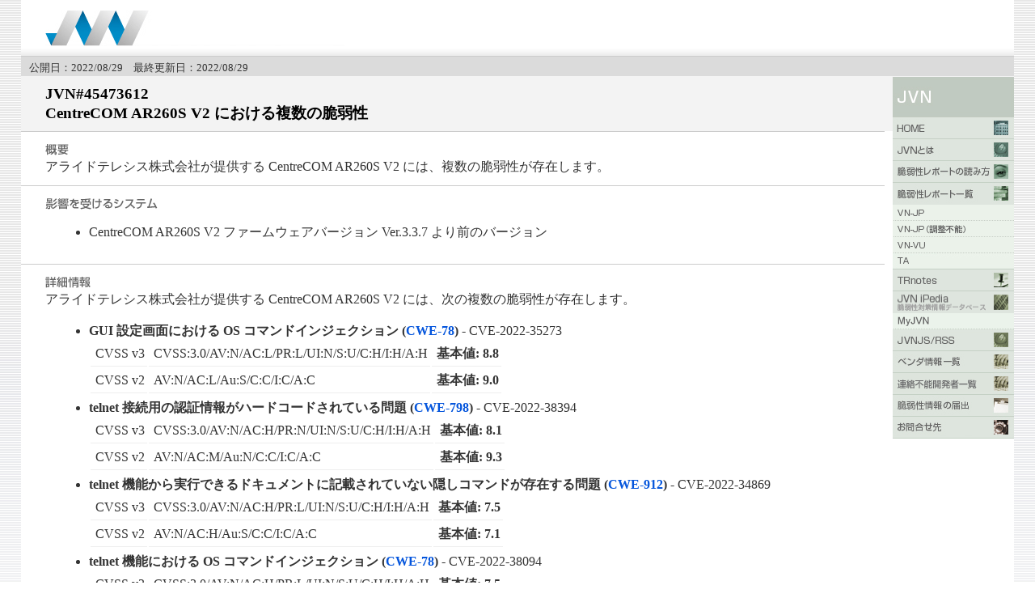

--- FILE ---
content_type: text/html
request_url: https://jvn.jp/jp/JVN45473612/
body_size: 17528
content:
<?xml version="1.0" encoding="UTF-8"?><!DOCTYPE html PUBLIC "-//W3C//DTD XHTML 1.0 Transitional//EN" "http://www.w3.org/TR/xhtml1/DTD/xhtml1-transitional.dtd">
<html xmlns="http://www.w3.org/1999/xhtml" xml:lang="ja" lang="ja">
<head>
	<meta http-equiv="Content-Type" content="text/html; charset=UTF-8" />
  <title>JVN#45473612: CentreCOM AR260S V2 における複数の脆弱性</title>
	<meta name="Keywords" content="Japan Vulnerability Notes" />
	<meta name="Description" content="Japan Vulnerability Notes" />
	<meta http-equiv="Content-Script-Type" content="text/javascript" />
	<meta http-equiv="Content-Style-Type" content="text/css" />
	<link href="/common/css/master.css" rel="stylesheet" type="text/css" media="screen,print" />
	<link href="/common/css/font.css" rel="stylesheet" type="text/css" media="screen,print" />
	<link href="/common/css/print.css" rel="stylesheet" type="text/css" media="print" />
	<script src="/common/js/swapImg.js" type="text/javascript"></script>
	<script src="/common/js/cvss.js" type="text/javascript"></script>
    <style type="text/css">
        .margin_list ul {
            padding-left:16px;
            margin-left:16px;
        }
    </style>

</head>
<body>
<a name="top" id="top"></a>
<div id="wrapper">
  <!-- header begin -->
  <div id="header">
    <div class="logo"><img src="/common/img/note_logo.gif" border="0" alt="Japan Vulnerability Notes" width="370" height="45" /></div>
  </div>
  <!-- header begin -->

  <!-- mainarea begin -->
  <div id="mainarea">
    <!-- leftarea begin -->
    <div id="leftarea">
      <div id="head-bar2">
        <div id="head-bar-txt"><span class="margin-lb">公開日：2022/08/29　最終更新日：2022/08/29</span></div>
      </div>
      <h1 class="h1ver2">
        JVN#45473612<br />
        CentreCOM AR260S V2 における複数の脆弱性<br />
              </h1>
      <!-- textbox begin -->
      <div class="textbox margin_list">
        <h2><img src="/common/img/m_gaiyo.gif" border="0" alt="概要" width="29" height="14" /></h2>
        <p>アライドテレシス株式会社が提供する CentreCOM AR260S V2 には、複数の脆弱性が存在します。</p>
      </div>
      <!-- textbox end -->


      <!-- textbox begin -->
      <div class="textbox margin_list">
        <h2><img src="/common/img/m_eikyo.gif" border="0" alt="影響を受けるシステム" width="139" height="14" /></h2>
        <p><ul>
	<li>CentreCOM AR260S V2 ファームウェアバージョン Ver.3.3.7 より前のバージョン</li>
</ul></p>
      </div>
      <!-- textbox end -->

      <!-- textbox begin -->
      <div class="textbox margin_list">
        <h2><img src="/common/img/m_detail.gif" border="0" alt="詳細情報" width="57" height="14" /></h2>
        <p>アライドテレシス株式会社が提供する CentreCOM AR260S V2 には、次の複数の脆弱性が存在します。
<ul>
	<li><b>GUI 設定画面における OS コマンドインジェクション (<a href="https://cwe.mitre.org/data/definitions/78.html">CWE-78</a>)</b> - CVE-2022-35273

	<table border="0">
		<tbody>
			<tr>
				<td>CVSS v3</td>
				<td>CVSS:3.0/AV:N/AC:L/PR:L/UI:N/S:U/C:H/I:H/A:H</td>
				<td><b>基本値: 8.8</b></td>
			</tr>
			<tr>
				<td>CVSS v2</td>
				<td>AV:N/AC:L/Au:S/C:C/I:C/A:C</td>
				<td><b>基本値: 9.0</b></td>
			</tr>
		</tbody>
	</table>
	</li>
	<li><b>telnet 接続用の認証情報がハードコードされている問題 (<a href="https://cwe.mitre.org/data/definitions/798.html">CWE-798</a>)</b> - CVE-2022-38394
	<table border="0">
		<tbody>
			<tr>
				<td>CVSS v3</td>
				<td>CVSS:3.0/AV:N/AC:H/PR:N/UI:N/S:U/C:H/I:H/A:H</td>
				<td><b>基本値: 8.1</b></td>
			</tr>
			<tr>
				<td>CVSS v2</td>
				<td>AV:N/AC:M/Au:N/C:C/I:C/A:C</td>
				<td><b>基本値: 9.3</b></td>
			</tr>
		</tbody>
	</table>
	</li>
	<li><b>telnet 機能から実行できるドキュメントに記載されていない隠しコマンドが存在する問題 (<a href="https://cwe.mitre.org/data/definitions/912.html">CWE-912</a>)</b> - CVE-2022-34869
	<table border="0">
		<tbody>
			<tr>
				<td>CVSS v3</td>
				<td>CVSS:3.0/AV:N/AC:H/PR:L/UI:N/S:U/C:H/I:H/A:H</td>
				<td><b>基本値: 7.5</b></td>
			</tr>
			<tr>
				<td>CVSS v2</td>
				<td>AV:N/AC:H/Au:S/C:C/I:C/A:C</td>
				<td><b>基本値: 7.1</b></td>
			</tr>
		</tbody>
	</table>
	</li>
	<li><b>telnet 機能における OS コマンドインジェクション (<a href="https://cwe.mitre.org/data/definitions/78.html">CWE-78</a>)</b> - CVE-2022-38094
	<table border="0">
		<tbody>
			<tr>
				<td>CVSS v3</td>
				<td>CVSS:3.0/AV:N/AC:H/PR:L/UI:N/S:U/C:H/I:H/A:H</td>
				<td><b>基本値: 7.5</b></td>
			</tr>
			<tr>
				<td>CVSS v2</td>
				<td>AV:N/AC:H/Au:S/C:C/I:C/A:C</td>
				<td><b>基本値: 7.1</b></td>
			</tr>
		</tbody>
	</table>
	</li>
</ul></p>
      </div>
      <!-- textbox end -->

      <!-- textbox begin -->
      <div class="textbox margin_list">
        <h2><img src="/common/img/m_soutei.gif" border="0" alt="想定される影響" width="98" height="14" /></h2>
        <p>遠隔の第三者によって、任意の OS コマンドを実行される可能性があります。</p>
      </div>
      <!-- textbox end -->

      <!-- textbox begin -->
      <div class="textbox margin_list">
        <h2><img src="/common/img/m_taisaku.gif" border="0" alt="対策方法" width="57" height="15" /></h2>
        <p><strong>アップデートし、パスワードを変更する</strong><br />
開発者が提供する情報をもとに、ファームウェアを最新版にアップデートしてください。<br />
アップデート後はゲストアカウントを含むすべてのアカウントのパスワードを変更してください。<br />
<br />
<strong>ワークアラウンドを実施する</strong><br />
以下の回避策を適用することで、本脆弱性の影響を軽減することが可能です。
<ul>
	<li>ファイアウォール機能を有効化し、アクセスを制限する</li>
	<li>ゲストアカウントを含むすべてのアカウントのパスワードを変更する</li>
</ul></p>
      </div>
      <!-- textbox end -->


                <!-- textbox begin -->
      <div class="textbox">
        <!-- table begin -->
        <h2><img src="/common/img/m_vendor.gif" border="0" alt="ベンダ情報" width="71" height="14" /></h2>
                <div class="tbl-vinfo">
          <table border="0" cellspacing="1" cellpadding="0" width="100%">
            <tr>
              <th class="wdt-a">ベンダ</th>
              <th>ステータス</th>
              <th class="wdt-b" nowrap="nowrap">ステータス<br />最終更新日</th>
              <th>ベンダの告知ページ</th>
            </tr>

                        <tr>
              <td>アライドテレシス株式会社</td>
              <td>
                                                                            <a href="522154/index.html">該当製品あり</a>
                                                                    </td>
              <td>2022/08/29</td>
              <td>
                                <a href="https://www.allied-telesis.co.jp/support/list/faq/vuls/20220829.html" target="_top">アライドテレシス株式会社 の告知ページ</a>
                              </td>
            </tr>
                      </table>
        </div>
                <!-- table end -->

        <!-- Vendor status written in English starts from here
        Vendor status written in English is end -->

        <!-- table begin -->
        <div class="margin-tbd">

          
        </div>
        <!-- table end -->
      </div>
      <!-- textbox end -->
    
      <!-- textbox begin -->
      <div class="textbox">
        <h2><img src="/common/img/m_sanko.gif" border="0" alt="参考情報" width="58" height="14" /></h2>
        <p>
          <ol class='list1' style='padding-left:16px;margin-left:16px'>
                      </ol>
          <p class='empty'></p>
        </p>
      </div>
      <!-- textbox end -->

      <!-- textbox begin -->
      <div class="textbox">
        <h2><img src="/common/img/m_hosoku.gif" border="0" alt="JPCERT/CCからの補足情報" width="189" height="13" /></h2>
        <p></p>
      </div>
      <!-- textbox end -->

      <!-- textbox begin -->
      <div class="textbox">
        <h2><img src="/common/img/m_kekka.gif" border="0" alt="JPCERT/CCによる脆弱性分析結果" width="232" height="14" /></h2>

        
        
                <p></p>
      </div>
      <!-- textbox end -->

      <!-- textbox begin -->
      <div class="textbox">
        <h2><img src="/common/img/m_shaji.gif" border="0" alt="謝辞" width="28" height="14" /></h2>
        <p>この脆弱性情報は、情報セキュリティ早期警戒パートナーシップに基づき下記の方が IPA に報告し、JPCERT/CC が開発者との調整を行いました。<br />
報告者: 株式会社ゼロゼロワン 早川　宙也 氏</p>
      </div>
      <!-- textbox end -->

      <!-- textbox begin -->
      <div class="textbox">
        <h2><img src="/common/img/m_kbunsho.gif" border="0" alt="関連文書" width="56" height="14" /></h2>
        <p>
          <div class='ie5'>
            <table class='style_table' cellspacing='1' border='0'>
                            <tr>
                <td class='style_td'>
                  JPCERT 緊急報告                </td>
                <td class='style_td'>
                                    <a href="" target="_top"></a><br />                                  </td>
              </tr>
                            <tr>
                <td class='style_td'>
                  JPCERT REPORT                </td>
                <td class='style_td'>
                                    <a href="" target="_top"></a><br />                                  </td>
              </tr>
                            <tr>
                <td class='style_td'>
                  CERT Advisory                </td>
                <td class='style_td'>
                                    <a href="" target="_top"></a><br />                                  </td>
              </tr>
                            <tr>
                <td class='style_td'>
                  CPNI Advisory                </td>
                <td class='style_td'>
                                    <a href="" target="_top"></a><br />                                  </td>
              </tr>
                            <tr>
                <td class='style_td'>
                  TRnotes                </td>
                <td class='style_td'>
                                    <a href="" target="_top"></a><br />                                  </td>
              </tr>
                            <tr>
                <td class='style_td'>
                  CVE                </td>
                <td class='style_td'>
                                    <a href="https://www.cve.org/CVERecord?id=CVE-2022-35273" target="_top">CVE-2022-35273</a><br />                                  </td>
              </tr>
                            <tr>
                <td class='style_td'>
                                  </td>
                <td class='style_td'>
                                    <a href="https://www.cve.org/CVERecord?id=CVE-2022-38394" target="_top">CVE-2022-38394</a><br />                                  </td>
              </tr>
                            <tr>
                <td class='style_td'>
                                  </td>
                <td class='style_td'>
                                    <a href="https://www.cve.org/CVERecord?id=CVE-2022-34869" target="_top">CVE-2022-34869</a><br />                                  </td>
              </tr>
                            <tr>
                <td class='style_td'>
                                  </td>
                <td class='style_td'>
                                    <a href="https://www.cve.org/CVERecord?id=CVE-2022-38094" target="_top">CVE-2022-38094</a><br />                                  </td>
              </tr>
                            <tr>
                <td class='style_td'>
                  JVN iPedia                </td>
                <td class='style_td'>
                                    <a href="https://jvndb.jvn.jp/jvndb/JVNDB-2022-000066" target="_top">JVNDB-2022-000066</a><br />                                  </td>
              </tr>
                          </table>
          </div>
          <p class='empty'></p>
        </p>
      </div>
      <!-- textbox end -->

      
    </div>
    <!-- leftarea end -->

    <!-- rightarea begin -->
<div id="rightarea">
  <div id="navi">
    <ul>
      <li><img src="/common/img/t_rnav_jvn.gif" border="0" alt="JVN" width="150" height="50" /></li>
      <li><a href="/index.html" onmouseover="MM_swapImage('Image1','','/common/img/r_nav_1_f2.gif',1)" onmouseout="MM_swapImgRestore()"><img src="/common/img/r_nav_1.gif" border="0" alt="HOME" width="150" height="27" id="Image1" name="Image1" /></a></li>
      <li><a href="/nav/jvn.html" onmouseover="MM_swapImage('Image2','','/common/img/r_nav_2_f2.gif',1)" onmouseout="MM_swapImgRestore()"><img src="/common/img/r_nav_2.gif" border="0" alt="JVNとは" width="150" height="27" id="Image2" name="Image2" /></a></li>
      <li><a href="/nav/jvnhelp.html" onmouseover="MM_swapImage('Image3','','/common/img/r_nav_3_f2.gif',1)" onmouseout="MM_swapImgRestore()"><img src="/common/img/r_nav_3.gif" border="0" alt="脆弱性レポートの読み方" width="150" height="27" id="Image3" name="Image3" /></a></li>
      <li><a href="/report/index.html" onmouseover="MM_swapImage('Image4','','/common/img/r_nav_4_f2.gif',1)" onmouseout="MM_swapImgRestore()"><img src="/common/img/r_nav_4.gif" border="0" alt="脆弱性レポート一覧" width="150" height="27" id="Image4" name="Image4" /></a></li>
      <li><a href="/jp/index.html" onmouseover="MM_swapImage('Image41','','/common/img/r_nav_4_1_f2.gif',1)" onmouseout="MM_swapImgRestore()"><img src="/common/img/r_nav_4_1.gif" border="0" alt="VN_JP" width="150" height="20" id="Image41" name="Image41" /></a></li>
      <li><a href="/adj/index.html" onmouseover="MM_swapImage('Image44','','/common/img/r_nav_4_4_f2.gif',1)" onmouseout="MM_swapImgRestore()"><img src="/common/img/r_nav_4_4.gif" border="0" alt="VN_JP（連絡不能）" width="150" height="20" id="Image44" name="Image44" /></a></li>
      <li><a href="/vu/index.html" onmouseover="MM_swapImage('Image42','','/common/img/r_nav_4_2_f2.gif',1)" onmouseout="MM_swapImgRestore()"><img src="/common/img/r_nav_4_2.gif" border="0" alt="VN_VU" width="150" height="20" id="Image42" name="Image42" /></a></li>
      <li><a href="/ta/index.html" onmouseover="MM_swapImage('Image43','','/common/img/r_nav_4_3_f2.gif',1)" onmouseout="MM_swapImgRestore()"><img src="/common/img/r_nav_4_3.gif" border="0" alt="VN_TA" width="150" height="20" id="Image43" name="Image43" /></a></li>
      <li><a href="/tr/index.html" onmouseover="MM_swapImage('Image5','','/common/img/r_nav_5_f2.gif',1)" onmouseout="MM_swapImgRestore()"><img src="/common/img/r_nav_5.gif" border="0" alt="TRnotes" width="150" height="27" id="Image5" name="Image5" /></a></li>
      <li><a href="http://jvndb.jvn.jp/" onmouseover="MM_swapImage('Image10','','/common/img/r_nav_10_f2.gif',1)" onmouseout="MM_swapImgRestore()"><img src="/common/img/r_nav_10.gif" border="0" alt="JVN iPedia" width="150" height="27" id="Image10" name="Image10" /></a></li>
      <li><a href="http://jvndb.jvn.jp/apis/myjvn/index.html" onmouseover="MM_swapImage('Image15','','/common/img/r_nav_10_4_f2.gif',1)" onmouseout="MM_swapImgRestore()"><img src="/common/img/r_nav_10_4.gif" border="0" alt="MyJVN" width="150" height="20" id="Image15" name="Image15" /></a></li>
      <li><a href="/rss/index.html" onmouseover="MM_swapImage('Image6','','/common/img/r_nav_6_f2.gif',1)" onmouseout="MM_swapImgRestore()"><img src="/common/img/r_nav_6.gif" border="0" alt="JVNJS/RSS" width="150" height="27" id="Image6" name="Image6" /></a></li>
      <li><a href="/nav/index.html" onmouseover="MM_swapImage('Image7','','/common/img/r_nav_7_f2.gif',1)" onmouseout="MM_swapImgRestore()"><img src="/common/img/r_nav_7.gif" border="0" alt="ベンダ情報一覧" width="150" height="27" id="Image7" name="Image7" /></a></li>
      <li><a href="/reply/index.html" onmouseover="MM_swapImage('Image11','','/common/img/r_nav_11_f2.gif',1)" onmouseout="MM_swapImgRestore()"><img src="/common/img/r_nav_11.gif" border="0" alt="連絡不能開発者一覧" width="150" height="27" id="Image11" name="Image11" /></a></li>
      <li><a href="http://www.ipa.go.jp/security/vuln/report/" target="ipasecurity" onmouseover="MM_swapImage('Image8','','/common/img/r_nav_8_f2.gif',1)" onmouseout="MM_swapImgRestore()"><img src="/common/img/r_nav_8.gif" border="0" alt="脆弱性情報の届出" width="150" height="27" id="Image8" name="Image8" /></a></li>
      <li><a href="/contact/index.html" onmouseover="MM_swapImage('Image9','','/common/img/r_nav_9_f2.gif',1)" onmouseout="MM_swapImgRestore()"><img src="/common/img/r_nav_9.gif" border="0" alt="お問合せ先" width="150" height="27" id="Image9" name="Image9" /></a></li>
    </ul>
  </div>
  <!-- rightarea end -->
</div>

  </div>
	<!-- mainarea end -->

	<!-- footer begin -->
	<div id="footer">
		<div class="footertext">Copyright (c) 2000-2022 JPCERT/CC and IPA. All rights reserved.</div>
	</div>
	<!-- footer begin -->
</div>
</body>
</html>



--- FILE ---
content_type: text/css
request_url: https://jvn.jp/common/css/font.css
body_size: 2602
content:
@charset "Shift_JIS";


/* heading
 ******************************************************/
h1		{
		 line-height: 1.0;
		 font-size: 110%;
		 font-weight: bold;
		 color: #fff;
		 background-color: #5f686d;
		 margin: 0;
		 padding: 6px 30px 6px 30px;
		}
h2		{
		 font-size: 110%;
		 line-height: 1.4 ;
		 font-weight: bold;
		 margin: 0;
		 padding: 0;
		}

h3		{
		 font-size: 110%;
		 line-height: 1.4 ;
		 font-weight: bold;
		 color: #39c;
		 margin: 0px;
		 padding: 3px 0px;
		}

h4		{
		 font-size: 100% ;
		 line-height: 1.3 ;
		 font-weight: bold ;
		 margin: 0;
		 padding: 2px 0px;
		}

h5		{
		 font-size: 85%;
		 line-height: 1.2 ;
		 font-weight: bold;
		 margin : 0px;
		 padding : 2px 0px 2px 12px;
		}

h6		{
		 font-size: 85%;
		 font-weight: bold;
		 margin : 0;
		 padding : 5px 0px 5px 15px;
		}


/* ===== category font ===== */
h1.h1ver2		{
				 line-height: 1.25;
				 font-size: 120%;
				 color: #000;
				 background-color: #f3f3f3;
				 margin: 0;
				 padding: 10px 180px 10px 30px;
				}
.vendorinfo		{
				 background-color: #fefbf2;
				}
.vendorinfo h1	{
				 line-height: 1.25;
				 font-size: 120%;
				 color: #000;
				 background-color: #fefbf2;
				 margin: 0;
				 padding: 10px 30px 10px 30px;
				}
.vendorinfo p	{
				 line-height: 1.25;
				 font-size: 100%;
				 font-weight: bold;
				 color: #666;
				 background-color: #fefbf2;
				 margin: 0;
				 padding: 10px 30px 10px 35px;
				}




/* font size
 ******************************************************/

.small
		{
		 font-size	: 90% ;
		 line-height	: 1.4 ;
		}


.big
		{
		 font-size	: 110% ;
		 line-height	: 1.4 ;
		}
.bigbold
		{
		 font-size	: 130% ;
		 line-height	: 1.4 ;
		 font-weight:bold ;
		}		


.mainclass
		{
		 font-size	: 100% ;
		 line-height	: 1.4 ;
		}
.mainclassbold
		{
		 font-size	: 100% ;
		 line-height	: 1.4 ;
		 font-weight:bold ;
		}
.mainclasssmall
		{
		font-size	: 80% ;
		line-height	: 1.4 ;
		}
.mainclasssmallbold
		{
		 font-size	: 80% ;
		 line-height	: 1.4 ;
		 font-weight:bold ;
		}
.mainclasssmall2
		{
		 font-size	: 75% ;
		 line-height	: 1.2 ;
		}
.mainclasssmall2bold
		{
		 font-size	: 75% ;
		 line-height	: 1.2 ;
		 font-weight:bold ;
		}
.mainclasslarge
		{
		 font-size	: 110% ;
		 line-height	: 1.4 ;
		}
.mainclasslargebold
		{
		 font-size	: 110% ;
		 line-height	: 1.4 ;
		 font-weight	: bold ;
		}
.mainclasslarge2
		{
		 font-size	: 120% ;
		 line-height	: 1.6 ;
		}
.mainclasslarge2bold
		{
		 font-size	: 120% ;
		 line-height	: 1.6 ;
		 font-weight:bold ;
		}
.mainclasslarge3
		{
		 font-size	: 130% ;
		 line-height	: 1.6 ;
		}		
.captionclass
		{
		 color: #339;
		 font-size	: 80% ;
		 line-height	: 1.2 ;
		 margin: 3px 0px 0px 2px;
		 padding: 0px;
		}
